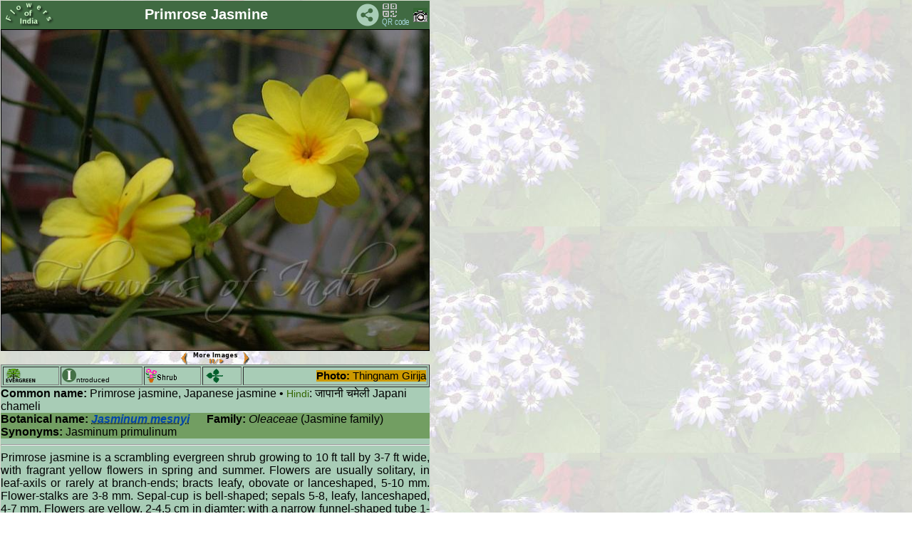

--- FILE ---
content_type: text/html
request_url: http://www.flowersofindia.net/catalog/slides/Primrose%20Jasmine.html
body_size: 6317
content:
<!DOCTYPE HTML PUBLIC "-//W3C//DTD HTML 3.2 Final//EN">
<html>
<head>
<!--link rel="shortcut icon" href="../../favicon.ico" -->
<meta http-equiv="content-type" content="text/html; charset=UTF-8">
<meta name="viewport" content="width=device-width; initial-scale=1.0; maximum-scale=1.0; user-scalable=1;" />
<meta name="HandheldFriendly" content="True" />
<title>  Jasminum mesnyi 
 - Primrose Jasmine</title>
<link href="../res/styles.css" rel=stylesheet>
<script language="javascript" src="../../Scripts/imageinfo.js">
</script>
<link href="../../Scripts/slidestyle.css" rel=stylesheet>
<SCRIPT LANGUAGE="JavaScript">
 <!-- Begin
 NewImg = new Array (

["Primrose Jasmine.jpg", "Thingnam Girija"],
["../../extrapics/Primrose Jasmine-1.jpg", "Tabish"]

);
 //  End -->
 </script>
 <script language="javascript" src="../../Scripts/moreimages.js">
</script>

<script language="javascript" src="../../Scripts/rubber.js">
</script>
</head>

<!--body id="slide"-->
<body id="slide" background="../../pics/flwr_bg1.jpg" onload="javascript:auto()">
<table class="rubber" cellspacing="0" cellpadding="0">
<tr><td bgcolor=#406a42 width="100%">
<table width=100% border=0><tr><td width="72">
<a href="../../" target="_top">
<img src="../../pics/foi_green.png" width="72" height="34" border=0 alt="FoI" align=left></a>
</td><td align=center><div id="title">Primrose Jasmine </div></td>
<td width=32 align=right valign=middle><!-- AddToAny BEGIN -->
<a class="a2a_dd"><img src="../../pics/share.png" width="32" height="32" border="0" alt="Share"></a>
<script async src="../../Scripts/sharethepage.js"></script>
<!-- AddToAny END --></td>
<td width="40"><a href="../qrc/Primrose Jasmine.png" download><img src="../../pics/qrcode.png" title="Get QR code" border=0 width=40 height=34></a></td>
<td width="20">
<!--ja:if exists="flash"-->
<a title="Photo info" href="javascript:toggleInfo()"><img src="../res/camera.gif" alt="Foto info" border=0 name="exif"></a>
<!--/ja:if-->
</td></tr></table>
</td></tr>
<tr valign="TOP">
<td>
<!-- Image, maybe with link to original -->
<span onMouseOver="showmsg()" onMouseOut="hidemsg()">
<img class="rubber" src="Primrose Jasmine.jpg" border=1 alt="Primrose Jasmine"
 name="slideshow">
 <div align=center> <small>
 <a href="javascript:chgImg(-1)">
 <img src="../../pics/P.gif" title="Previous image" border=0 width=11 height=18 align=middle></a>
 <a href="javascript:auto()"><img src="../../pics/S.png" title="Pause/Play" border=0 width=70 height=18 align=middle></a>
 <a href="javascript:chgImg(1)">
 <img src="../../pics/N.gif" title="Next image" border=0 width=11 height=18 align=middle></a>
 </small>
 </div>
<!-- Image info button if camera information exists -->

	<div class="imageinfo" id="imageinfo" STYLE="visibility:hidden;">
	<table>
		<tr><td>File size</td><td>181540</td></tr>
		<tr><td>Original date</td><td>1/31/06 3:33 PM</td></tr>
		<tr><td>Resolution</td><td>2048 x 1536</td></tr>
		<tr><td>Flash</td><td>Flash did not fire, auto</td></tr>
		<tr><td>Focal length</td><td>8.0mm</td></tr>
		<tr><td>Exposure time</td><td>1/172s</td></tr>
		<tr><td>Aperture</td><td>3.2</td></tr>
		<tr><td>Focus Distance</td><td></td></tr>
		<tr><td>Metering Mode</td><td>Partial</td></tr>
		<tr><td>Camera make</td><td>NIKON</td></tr>
		<tr><td>Camera model</td><td>E3700</td></tr>
		<tr><td>Sensor type</td><td></td></tr>
	</table></div>

</td>
</tr>
<tr><td id="maintext" width="100%">
<!-- Extract text from textfiles carrying the same base name as this image -->
<table border=1 width=100%><tr><td><img src="../../pics/evergreen.png" title="E" border=0 width=45 height=20></td><td>
<img src="../../pics/I.png" title="I" border=0 width=20 height=20><font
size=-2>ntroduced</font></td><td>
<img src="../../pics/shrub_form.png" alt="Shrub" border=0 width=45
height=20></td>
<td><img src="../../pics/trifoliate.png" alt="trifoliate" border=0 width=30 height=20></td>
<td align=right><span id="photo">
<b>Photo:</b> <span id="author">Thingnam Girija</span>
</span></td></tr></table>
<b>Common name:</b> Primrose jasmine, Japanese jasmine  &bull; <span id="lang">Hindi</span>: जापानी चमेली  Japani chameli 
<br clear=right><div id="botname"><b>Botanical name:</b> <abbr title="Jasminum mesnyi Hance" tabindex="0"> <span id="genus">Jasminum mesnyi</span></abbr>&nbsp; &nbsp; &nbsp; <b>Family:</b> <i>Oleaceae</i> (Jasmine family)<br><b>Synonyms:</b> Jasminum primulinum<br></div>
<hr>
<div id="descr">
Primrose jasmine is a scrambling evergreen shrub growing to 10 ft tall by
3-7 ft wide, with fragrant yellow flowers in spring and summer. Flowers are
usually solitary, in leaf-axils or rarely at branch-ends; bracts
leafy, obovate or lanceshaped, 5-10 mm. Flower-stalks are 3-8 mm. Sepal-cup
is bell-shaped; sepals 5-8, leafy, lanceshaped, 4-7 mm. Flowers are yellow,
2-4.5 cm in diamter; with a narrow funnel-shaped tube 1-1.5 cm. Petals are
6-8, doubled in
cultivation, broadly obovate or oblong, 1.1-1.8 cm. Leaves opposite,
3-foliolate or simple at base of branchlets; leaf-stalk 0.5-1.5 cm;
leaf blade broadly ovate or elliptic.
Primrose jasmine is native to southwestern China. </div>
<hr>
<table id="location" width=100%><tr valign=top><td width=50%><b>Identification credit:</b> Thingnam Sophia </td>
<td align=right>Photographed in Manipur & Delhi.</td></tr></table>
<hr>

<font color=crimson>&bull; Is this flower misidentified?</font>
<!-- ------------FEEDBACK FORM BEGIN------------- -->
If yes, <input type="button" value="Tell us!" onClick="moreFields()">
<div id="readroot" style="display: none">
        <!--p class="hr"> </p-->
<b>Your name: </b><input size=25 name="realname"><br>
<b>Your email: </b><input size=25 name="email">
<br><b>Your comments</b><br>
The flower labeled Primrose Jasmine is ...<br>
<textarea name="comments" cols=60 rows=2 required>
</textarea>
<br>
<input type="submit" value="Send">
</div>

<script language="javascript" src="../../Scripts/addfields.js">
</script>

<Form Method=Post Action="http://www.flowersofindia.net/cgi-bin/FormMail.pl">
<input type=hidden name="subject" value="Corrction of Primrose Jasmine">
<input type=hidden name="redirect" value="http://www.flowersofindia.net/thanks.html">
<span id="writeroot"></span>

</form>
<!-- ------------FEEDBACK FORM END------------- -->
</td>
</tr>
</table>
</body>
</html>


--- FILE ---
content_type: text/css
request_url: http://www.flowersofindia.net/Scripts/slidestyle.css
body_size: 2275
content:
#menuShow{
border: 1px solid #666666;
background-color: #6699cc;
padding: 1px;
font-size: 13px;
font-family: Verdana, Arial;
position: absolute;
width: auto;
height: auto;
}
#menuSelect{
border: 1px solid #6699cc;
background-color: #6699cc;
padding: 0px;
font-size: 13px;
font-family: Verdana, Arial;
position: absolute;
width: auto;
height: auto;
}
.textmiddle {vertical-align:middle;}
@font-face {
font-family: meeteimayek;
src: url(Eeyek-Regular.ttf); }

#eeyek {
font-family: meeteimayek;
font-size: 1.0em;
}

table.rubber {
    width: 600px;
}
img.rubber {
  height: 450px;
  width: 600px;
}

#maintext {
background-color: #a8ccb6;
/*background: linear-gradient(#82b56f, #a8ccb6);*/
/*background-color: #a8ccb6;*/
font-family: Arial;
font-size: 1.0em;
}

#lang {
/*color: #003399;*/
color: #336600;
font-family: Arial;
font-size: 0.9em;
/*font-style: italic;*/
}

#npi {
/*color: #003399;*/
color: #883300;
font-family: Arial;
font-size: 0.8em;
float: right;
/*font-style: italic;*/
}

#title {
/* background-color: #abebc6; */
#background-color: #729e62;
font-family: Arial;
font-size: 1.5em;
}

#botname {
/* background-color: #abebc6; */
background-color: #729e62;
font-family: Arial;
font-size: 1.0em;
}

#genus {
/*color: #003399;
color: #0044aa;*/
color: #0044aa;
font-family: Arial;
font-size: 1.0em;
font-style: italic;
font-weight: bold;
}

#botfam {
/*color: #003399;
color: #002288;*/
color: #0044aa;
font-family: Arial;
font-size: 1.0em;
font-style: italic;
font-weight: bold;
}

#photo {
background-color: #cc9900;
font-size: 1.1em;
}

#location {
background-color: #406a42;
font-size: 1.0em;
color: #ffffff;
}

#descr {
/* background: linear-gradient(#82b56f, #a8ccb6);*/
font-family: Arial;
color: #000000;
text-align: justify;
}

abbr[title] {
  position: relative;
  
  /* ensure consistent styling across browsers */
  text-decoration: underline dotted;
}

abbr[title]:hover::after,
abbr[title]:focus::after {
  content: attr(title);
  
  /* position tooltip like the native one */
  position: absolute;
  left: -100px;
  bottom: -20px;
  width: auto;
  white-space: nowrap;
  
  /* style tooltip */
  background-color: #1e1e1e;
  color: #fff;
  border-radius: 3px;
  box-shadow: 1px 1px 5px 0 rgba(0,0,0,0.4);
  font-size: 14px;
  padding: 3px 5px;
}
